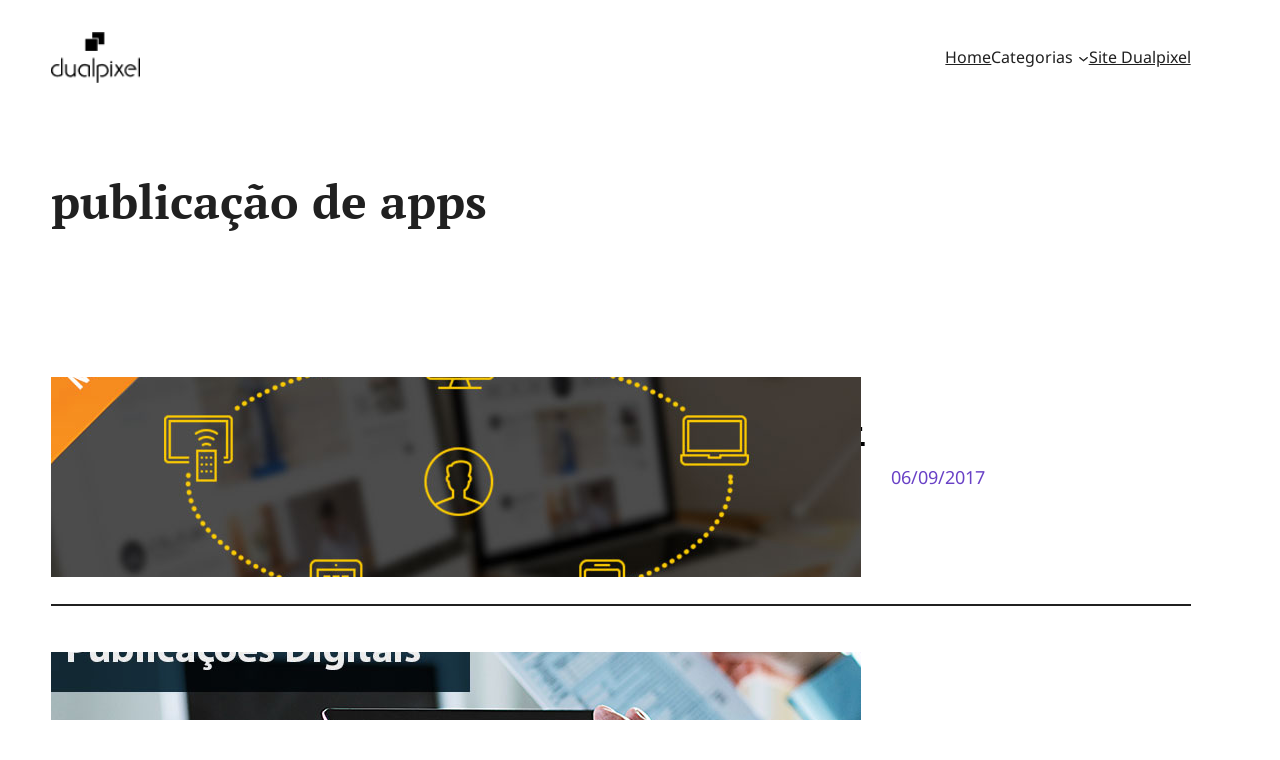

--- FILE ---
content_type: image/svg+xml
request_url: https://labs.dualpixel.com.br/wp-content/uploads/2025/08/icon2-8839dd.svg
body_size: -141
content:
<?xml version="1.0" encoding="UTF-8"?>
<svg xmlns="http://www.w3.org/2000/svg" width="24" height="24" viewBox="0 0 24 24" fill="none">
  <path d="M7.58143 19.9996H4.26429V9.3175H7.58143V19.9996ZM5.92107 7.86036C4.86036 7.86036 4 6.98179 4 5.92107C4 5.41157 4.2024 4.92294 4.56267 4.56267C4.92294 4.2024 5.41157 4 5.92107 4C6.43057 4 6.9192 4.2024 7.27947 4.56267C7.63974 4.92294 7.84214 5.41157 7.84214 5.92107C7.84214 6.98179 6.98143 7.86036 5.92107 7.86036ZM19.9964 19.9996H16.6864V14.7996C16.6864 13.5604 16.6614 11.9711 14.9618 11.9711C13.2371 11.9711 12.9729 13.3175 12.9729 14.7104V19.9996H9.65929V9.3175H12.8407V10.7746H12.8871C13.33 9.93536 14.4118 9.04964 16.0257 9.04964C19.3829 9.04964 20 11.2604 20 14.1318V19.9996H19.9964Z" fill="white"></path>
</svg>
